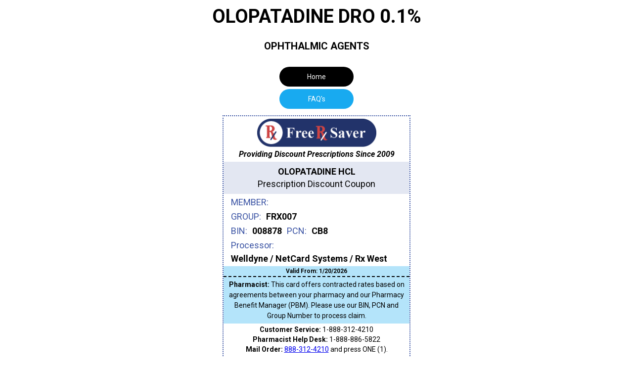

--- FILE ---
content_type: text/html
request_url: https://www.freerxsaver.com/prescription-coupons/olopatadine-dro-0-1
body_size: 4836
content:
<!DOCTYPE html><!-- Last Published: Mon Dec 29 2025 22:28:26 GMT+0000 (Coordinated Universal Time) --><html data-wf-domain="www.freerxsaver.com" data-wf-page="5ed2a4c9a90a9c54a01a0bf1" data-wf-site="5e90c9440e1df75e7e7773dd" lang="en-US" data-wf-collection="5ed2a4c9a90a9c38b61a0bef" data-wf-item-slug="olopatadine-dro-0-1"><head><meta charset="utf-8"/><title>OLOPATADINE  DRO 0.1% Discount Coupon</title><meta content="Save on OLOPATADINE HCL at participating pharmacies. - OPHTHALMIC AGENTS" name="description"/><meta content="OLOPATADINE  DRO 0.1% Discount Coupon" property="og:title"/><meta content="Save on OLOPATADINE HCL at participating pharmacies. - OPHTHALMIC AGENTS" property="og:description"/><meta content="OLOPATADINE  DRO 0.1% Discount Coupon" property="twitter:title"/><meta content="Save on OLOPATADINE HCL at participating pharmacies. - OPHTHALMIC AGENTS" property="twitter:description"/><meta property="og:type" content="website"/><meta content="summary_large_image" name="twitter:card"/><meta content="width=device-width, initial-scale=1" name="viewport"/><link href="https://cdn.prod.website-files.com/5e90c9440e1df75e7e7773dd/css/freerxsaver.shared.bce2edb4e.min.css" rel="stylesheet" type="text/css"/><link href="https://cdn.prod.website-files.com/5e90c9440e1df75e7e7773dd/css/freerxsaver.5ed2a4c9a90a9c54a01a0bf1-01f36ef96.min.css" rel="stylesheet" type="text/css"/><link href="https://fonts.googleapis.com" rel="preconnect"/><link href="https://fonts.gstatic.com" rel="preconnect" crossorigin="anonymous"/><script src="https://ajax.googleapis.com/ajax/libs/webfont/1.6.26/webfont.js" type="text/javascript"></script><script type="text/javascript">WebFont.load({  google: {    families: ["Oswald:200,300,400,500,600,700","Roboto:regular,500,700,700italic,900"]  }});</script><script type="text/javascript">!function(o,c){var n=c.documentElement,t=" w-mod-";n.className+=t+"js",("ontouchstart"in o||o.DocumentTouch&&c instanceof DocumentTouch)&&(n.className+=t+"touch")}(window,document);</script><link href="https://cdn.prod.website-files.com/5e90c9440e1df75e7e7773dd/5e90c9440e1df773e877740c_frsfavicon.png" rel="shortcut icon" type="image/x-icon"/><link href="https://cdn.prod.website-files.com/5e90c9440e1df75e7e7773dd/5e90c9440e1df76dc477740a_frsapple.png" rel="apple-touch-icon"/><link href="https://www.freerxsaver.com/prescription-coupons/olopatadine-dro-0-1" rel="canonical"/><script type="application/ld+json">
{
  "@context": "https://schema.org",
  "@type": "WebPage",
  "name": "OLOPATADINE  DRO 0.1% Discount Coupon",
  "description": "Save on OLOPATADINE HCL at participating pharmacies. - OPHTHALMIC AGENTS",
  "url": "/prescription-coupons/olopatadine-dro-0-1",
  "inLanguage": "en-US",
  "datePublished": "2020-07-28T17:52:59.015Z",
  "dateModified": "2020-07-28T17:49:16.054Z",
  "mainEntity": {
    "@type": "Product",
    "name": "OLOPATADINE  DRO 0.1%",
    "description": "Save on OLOPATADINE HCL at participating pharmacies.",
    "category": "OPHTHALMIC AGENTS",
    "image": "",
    "url": "https://www.freerxsaver.com/prescription-coupons/olopatadine-dro-0-1",
    "offers": {
      "@type": "Offer",
      "availability": "https://schema.org/InStock",
      "price": "0",
      "priceCurrency": "USD",
      "description": "Free prescription discount card for OLOPATADINE  DRO 0.1%"
    }
  },
  "provider": {
    "@type": "Organization",
    "name": "Free Rx Saver",
    "url": "https://www.freerxsaver.com",
    "telephone": "888-312-4210",
    "description": "Providing Discount Prescriptions Since 2009"
  },
  "about": {
    "@type": "MedicalEntity",
    "name": "OLOPATADINE  DRO 0.1%",
    "description": "Save on OLOPATADINE HCL at participating pharmacies.",
    "category": "OPHTHALMIC AGENTS"
  }
}
</script><link href="rss.xml" rel="alternate" title="RSS Feed" type="application/rss+xml"/><script async="" src="https://www.googletagmanager.com/gtag/js?id=G-WYLH68L7HX"></script><script type="text/javascript">window.dataLayer = window.dataLayer || [];function gtag(){dataLayer.push(arguments);}gtag('set', 'developer_id.dZGVlNj', true);gtag('js', new Date());gtag('config', 'G-WYLH68L7HX');</script><meta name="google-site-verification" content="pxIuGLmFUvqfYKcbd9RMWMEnxBk8d46fcnBhlhMk9Wo" />
<meta name="norton-safeweb-site-verification" content="tctkkmwut6-lucnte30bcy3vq9t9fiz11c1j5tqxpkbl-g0s3wpqv53hsjbibhb2hhgs-uxb4iks742nnj8fvol40y3udt9y838gpgrm-hymvp59ab7eowb-umoduxit">
<meta property="fb:admins" content="334356726596078"/>
<meta property="fb:app_id" content="5989345344438820" />
<meta name="robots" content="index,follow"/>
<meta name="facebook-domain-verification" content="zpc4xmb8ut48dq4fstsl9c8xsgywj3" />
<html lang="en">
  
<script>(function(w,d,t,r,u){var f,n,i;w[u]=w[u]||[],f=function(){var o={ti:"135000118"};o.q=w[u],w[u]=new UET(o),w[u].push("pageLoad")},n=d.createElement(t),n.src=r,n.async=1,n.onload=n.onreadystatechange=function(){var s=this.readyState;s&&s!=="loaded"&&s!=="complete"||(f(),n.onload=n.onreadystatechange=null)},i=d.getElementsByTagName(t)[0],i.parentNode.insertBefore(n,i)})(window,document,"script","//bat.bing.com/bat.js","uetq");</script><meta name="twitter:image" content=" https://cdn.prod.website-files.com/5e90c9440e1df75e7e7773dd/5ee91380ec962f447cb055a5_1200x630.png">
<meta property="og:image" content="https://cdn.prod.website-files.com/5e90c9440e1df75e7e7773dd/5ee91380ec962f447cb055a5_1200x630.png"/>
<meta property="og:url" content="https://www.freerxsaver.com/prescription-coupons/olopatadine-dro-0-1"/></head><body class="body house-cards"><div class="frs-rx-cards"><div class="frs-rx-cards-comtainer w-container"><div class="header-prescription-card"><h1 class="heading-prescription-card-name">OLOPATADINE  DRO 0.1%</h1><h2 class="heading-drug-class-name">OPHTHALMIC AGENTS</h2></div><div class="frs-rx-cards-comtainer-div"><a href="/" class="frs-rx-cards-comtainer-div-button w-button">Home</a><div data-duration-in="300" data-duration-out="100" data-current="Tab 1" data-easing="ease" class="frs-rx-cards-comtainer-div-tabs w-tabs"><div class="frs-rx-cards-comtainer-div-tabs-menu w-tab-menu"><a data-w-tab="Tab 1" class="frs-rx-cards-comtainer-div-tabs-menu-tab-1 w-inline-block w-tab-link w--current"><div class="frs-rx-cards-comtainer-div-tabs-menu-tab-1-text">My Card</div></a><a data-w-tab="Tab 3" class="frs-rx-cards-comtainer-div-tabs-menu-tab-3 w-inline-block w-tab-link"><div class="frs-rx-cards-comtainer-div-tabs-menu-tab-1-text">FAQ&#x27;s</div></a></div><div class="frs-rx-cards-comtainer-div-tabs-menu-tab-container w-tab-content"><div data-w-tab="Tab 1" class="w-tab-pane w--tab-active"><div class="frs-rx-cards-comtainer-div-tabs-menu-tab-container-tab-1-columns w-row"><div class="frs-rx-cards-comtainer-div-tabs-menu-tab-container-tab-1-columns-col-1 w-col w-col-5"><div class="discount-coupon-3 notranslate"><a href="/" class="frs-rx-cards-comtainer-div-tabs-menu-tab-container-tab-1-columns-col-1-link-block w-inline-block"><img src="https://cdn.prod.website-files.com/5e90c9440e1df75e7e7773dd/5e90c9440e1df73840777420_FREE%20Rx%20Saver%20Discount%20Prescriptions.png" width="241" alt="Free Rx Saver Card" id="FREERXSAVER" class="frs-rx-cards-comtainer-div-tabs-menu-tab-container-tab-1-columns-col-1-link-block-logo"/></a><div class="frs-rx-cards-comtainer-div-tabs-menu-tab-container-tab-1-columns-col-1-text-since">Providing Discount Prescriptions Since 2009</div><div class="div-block-128"><div class="text-block-31">OLOPATADINE HCL</div><div class="text-block-32">Prescription Discount Coupon</div></div><div class="frs-rx-cards-comtainer-div-tabs-menu-tab-container-tab-1-columns-col-1-flex-row"><div class="frs-rx-cards-comtainer-div-tabs-menu-tab-container-tab-1-columns-col-1-flex-col"><div class="frs-rx-cards-comtainer-div-tabs-menu-tab-container-tab-1-columns-col-1-flex-col-text pcn">MEMBER:<strong class="bold-text-37"> </strong></div></div><div class="html-embed-11 w-embed w-script"><script src="https://apps.elfsight.com/p/platform.js" defer></script>
<div class="elfsight-app-0395a424-fca7-463b-9134-17dd29299222"></div></div></div><div class="frs-rx-cards-comtainer-div-tabs-menu-tab-container-tab-1-columns-col-1-flex-row"><div class="frs-rx-cards-comtainer-div-tabs-menu-tab-container-tab-1-columns-col-1-flex-col"><div class="frs-rx-cards-comtainer-div-tabs-menu-tab-container-tab-1-columns-col-1-flex-col-text pcn">GROUP:<strong class="bold-text-37"> </strong></div></div><div class="frs-rx-cards-comtainer-div-tabs-menu-tab-container-tab-1-columns-col-1-flex-col-text-memid">FRX007</div></div><div class="frs-rx-cards-comtainer-div-tabs-menu-tab-container-tab-1-columns-col-1-flex-row"><div class="frs-rx-cards-comtainer-div-tabs-menu-tab-container-tab-1-columns-col-1-flex-col"><div class="frs-rx-cards-comtainer-div-tabs-menu-tab-container-tab-1-columns-col-1-flex-col-text pcn">BIN:</div></div><div class="frs-rx-cards-comtainer-div-tabs-menu-tab-container-tab-1-columns-col-1-flex-col-text-memid">008878</div><div class="frs-rx-cards-comtainer-div-tabs-menu-tab-container-tab-1-columns-col-1-flex-col-text pcn">PCN:</div><div class="frs-rx-cards-comtainer-div-tabs-menu-tab-container-tab-1-columns-col-1-flex-col-text-memid">CB8</div></div><div class="frs-rx-cards-comtainer-div-tabs-menu-tab-container-tab-1-columns-col-1-flex-row"><div class="frs-rx-cards-comtainer-div-tabs-menu-tab-container-tab-1-columns-col-1-flex-col"><div class="frs-rx-cards-comtainer-div-tabs-menu-tab-container-tab-1-columns-col-1-flex-col-text pcn">Processor:</div></div></div><div class="frs-rx-cards-comtainer-div-tabs-menu-tab-container-tab-1-columns-col-1-flex-row"><div class="frs-rx-cards-comtainer-div-tabs-menu-tab-container-tab-1-columns-col-1-flex-col-text-memid"><strong>Welldyne / NetCard Systems / Rx West</strong></div></div><div class="html-embed-valid-date-3 w-embed w-script">Valid From:
<script>
  var currentDate = new Date(),
      day = currentDate.getDate(),
      month = currentDate.getMonth() + 1,
      year = currentDate.getFullYear();
  document.write(month + "/" + day + "/" + year)
</script></div><p class="pharmacist-paragraph-card-3"><strong>Pharmacist:</strong> This card offers contracted rates based on agreements between your pharmacy and our Pharmacy Benefit Manager (PBM). Please use our BIN, PCN and Group Number to process claim.<br/></p><div class="frs-rx-cards-comtainer-div-tabs-menu-tab-container-tab-1-columns-col-1-paragraph-customer-service"><p class="frs-rx-cards-comtainer-div-tabs-menu-tab-container-tab-1-columns-col-1-paragraph-customer-service-cs"><strong class="bold-text-38">Customer Service: </strong>1-888-312-4210</p><p class="frs-rx-cards-comtainer-div-tabs-menu-tab-container-tab-1-columns-col-1-paragraph-customer-service-cs"><strong class="bold-text-38">Pharmacist Help Desk: </strong>1-888-886-5822</p><p class="frs-rx-cards-comtainer-div-tabs-menu-tab-container-tab-1-columns-col-1-paragraph-customer-service-cs"><strong class="bold-text-38">Mail Order: </strong><a href="tel:888-312-4210">888-312-4210</a> and press ONE (1).</p><p class="frs-rx-cards-comtainer-div-tabs-menu-tab-container-tab-1-columns-col-1-paragraph-customer-service-cs"><strong class="bold-text-38">Website: www.FreeRxSaver.com</strong></p></div><div class="coupon-disclaimer-2"><div class="frs-rx-cards-comtainer-div-tabs-menu-tab-container-tab-1-columns-col-1-paragraph-disclaimer-text">THIS IS NOT INSURANCE</div><div class="frs-rx-cards-comtainer-div-tabs-menu-tab-container-tab-1-columns-col-1-paragraph-disclaimer-text">VOID WHERE PROHIBITED BY LAW</div></div></div></div><div class="frs-rx-cards-comtainer-div-tabs-menu-tab-container-tab-1-columns-col-2 w-col w-col-7"><div class="frs-rx-cards-comtainer-div-tabs-menu-tab-container-tab-1-columns-col-2-div-mobile-tip"><div class="mobile-tip-3"><strong>Mobile Tip:</strong> Take a Screenshot of your card now. It contains all the information your pharmacist needs to apply your discount.</div><a href="javascript:window.print();" class="frs-rx-cards-comtainer-div-tabs-menu-tab-container-tab-1-columns-col-2-div-mobile-tip-button w-button">Print</a></div><div class="frs-rx-cards-comtainer-div-tabs-menu-tab-container-tab-1-columns-col-2-right-div"><div class="frs-rx-cards-comtainer-div-tabs-menu-tab-container-tab-1-columns-col-2-right-div-steps"><div class="frs-rx-cards-comtainer-div-tabs-menu-tab-container-tab-1-columns-col-2-right-div-step-1-circle"><div class="frs-rx-cards-comtainer-div-tabs-menu-tab-container-tab-1-columns-col-2-right-div-step-3-text">1</div></div><div class="pharmacy-name-div"><div class="pharmacy-name-text-block">Print your </div><div class="pharmacy-name-text-block name">OLOPATADINE HCL</div><div class="pharmacy-name-text-block">discount card</div></div></div><div class="frs-rx-cards-comtainer-div-tabs-menu-tab-container-tab-1-columns-col-2-right-div-steps"><div class="frs-rx-cards-comtainer-div-tabs-menu-tab-container-tab-1-columns-col-2-right-div-step-2-circle"><div class="frs-rx-cards-comtainer-div-tabs-menu-tab-container-tab-1-columns-col-2-right-div-step-3-text">2</div></div><div class="div-block-133"><div class="text-block-house-card-2">Present to your pharmacist with valid prescription.</div></div></div><div class="frs-rx-cards-comtainer-div-tabs-menu-tab-container-tab-1-columns-col-2-right-div-steps"><div class="frs-rx-cards-comtainer-div-tabs-menu-tab-container-tab-1-columns-col-2-right-div-step-3-circle"><div class="frs-rx-cards-comtainer-div-tabs-menu-tab-container-tab-1-columns-col-2-right-div-step-3-text _3">$</div></div><div class="div-block-133"><div class="text-block-house-card-2">Save! Save! Save!</div></div><div class="div-block-133"><div class="text-block-house-card-2-pricing"><a href="/prescription-discount-drug-pricing-free-rx-saver-card" target="_blank">For pricing click here</a></div></div></div><div class="frs-rx-cards-comtainer-div-tabs-menu-tab-container-tab-1-columns-col-2-right-div-print"><p class="paragraph-21">This card contains all the information needed to process your discount. Present your card every time you fill a prescription.<br/><br/>If your pharmacist refuses to accept or process your discount, immediately call us at <a href="tel:888-312-4210">888-312-4210</a> and we will assist you.</p></div><div class="rich-text-block-6 w-richtext"></div><div class="frs-rx-cards-comtainer-div-tabs-menu-tab-container-tab-1-columns-col-2-right-div-additional-cards"><div class="text-block-40">To create additional cards for friends and family, please click the button below and print this page again.</div><a href="https://www.freerxsaver.com/prescription-coupons/olopatadine-dro-0-1" class="rx-card-additional-button-2 w-button">Create Additional Cards</a></div><div class="rich-text-block-6 w-richtext"></div></div></div></div></div><div data-w-tab="Tab 3" class="w-tab-pane"><div class="frs-rx-cards-comtainer-div-tabs-menu-tab-container-tab-3-colmuns-faq w-row"><div class="frs-rx-cards-comtainer-div-tabs-menu-tab-container-tab-3-colmuns-faq-col-1 w-col w-col-6"><div class="faqs w-richtext"><p><strong>Free Rx Saver is FREE!<br/></strong>There are no monthly fees or membership required.<strong><br/><br/>Can I use the card if I have insurance?</strong><br/>Our network price may be lower than your health insurance co-pay. Always ask your pharmacist for comparison pricing and choose what is best for you.<br/><br/><strong>The price the pharmacist quotes does not match the price in the Free Rx Saver lookup.</strong><br/>Our prices are usually fairly accurate; however prescription prices are subject to change at any time and can vary depending on which pharmacy you visit. Please contact us and we will be glad to review the pricing with you.<br/>‍<strong><br/>Can pricing vary widely between pharmacies?<br/></strong>Yes. We strongly suggest you compare prices between pharmacies.</p></div></div><div class="w-col w-col-6"><div class="faqs w-richtext"><p>‍<strong>What if my Pharmacist will not accept my card?</strong><br/>Most pharmacies in the U.S. — including major chains like Costco, Kroger, Walmart, CVS, Rite Aid and Walgreens — will accept <strong><em>Free Rx Saver</em></strong> and are contractually obligated to accept our cards/coupons.<br/><br/>If your pharmacist refuses to accept or process your discount, immediately call us at <a href="tel:888-312-4210">888-312-4210</a> and we will assist you.<br/><br/><strong>About Discounts.</strong><br/>Discounts do not cover co-pays and can not be used with any Federal or State funded programs.<br/><br/><strong>Savings Tip:</strong> Many times the pricing at your local grocery store might be the lowest.</p></div></div></div></div></div></div></div></div></div><script src="https://d3e54v103j8qbb.cloudfront.net/js/jquery-3.5.1.min.dc5e7f18c8.js?site=5e90c9440e1df75e7e7773dd" type="text/javascript" integrity="sha256-9/aliU8dGd2tb6OSsuzixeV4y/faTqgFtohetphbbj0=" crossorigin="anonymous"></script><script src="https://cdn.prod.website-files.com/5e90c9440e1df75e7e7773dd/js/freerxsaver.e54b0869.9bf5c264880f3b8a.js" type="text/javascript"></script></body></html>

--- FILE ---
content_type: text/css
request_url: https://cdn.prod.website-files.com/5e90c9440e1df75e7e7773dd/css/freerxsaver.5ed2a4c9a90a9c54a01a0bf1-01f36ef96.min.css
body_size: 6480
content:
:root{--black:black;--white:white;--red:#cc4242;--dark-slate-blue:#20326a;--dark-slate-blue-2:#3b54a4;--light-blue:#3b54a424;--hover-light-steel-blue:#9db0ee}body{color:var(--black);font-family:Roboto,sans-serif;font-size:14px;line-height:20px}.frs-rx-cards-comtainer-div-tabs-menu-tab-container-tab-1-columns-col-1-flex-col{flex-direction:column;flex:0 auto;justify-content:center;align-items:stretch;display:flex}.frs-rx-cards-comtainer-div-tabs-menu-tab-container-tab-1-columns-col-1-link-block-logo{margin:5px auto 0;padding-left:0;display:block}.frs-rx-cards-comtainer-div-tabs-menu-tab-container-tab-1-columns-col-1-link-block{display:block}.frs-rx-cards-comtainer-div-tabs-menu-tab-container-tab-1-columns-col-1-text-since{text-align:center;margin-top:5px;padding:0 10px 5px;font-size:16px;font-style:italic;text-decoration:none}.frs-rx-cards-comtainer-div-tabs-menu-tab-container-tab-1-columns-col-1-flex-col-text-memid{align-self:center;padding-left:10px;font-size:18px;font-weight:700}.frs-rx-cards-comtainer-div-tabs-menu-tab-container-tab-1-columns-col-2-right-div-print{margin:10px auto;display:block}.frs-rx-cards-comtainer-div-tabs-menu-tab-container-tab-1-columns-col-2-div-mobile-tip{display:none}.div-block-128{background-color:var(--light-blue);border-radius:0;margin-left:0;margin-right:0;padding-top:10px;padding-bottom:10px}.text-block-31{text-align:center;margin-bottom:5px;font-size:18px;font-weight:700}.text-block-32{text-align:center;font-size:18px}.div-block-133{float:none;text-align:center;object-fit:fill;flex-direction:row;justify-content:center;align-items:center;margin-top:10px;margin-left:auto;margin-right:auto;display:flex}.header-prescription-card{background-color:#0000;border:1px solid #0000;border-radius:0;margin-top:0;margin-bottom:23px;padding:0 10px}.pharmacy-name-text-block{color:var(--black);text-align:center;flex:0 auto;margin-left:auto;margin-right:auto;padding-right:0;font-size:20px;display:inline-block}.pharmacy-name-text-block.name{padding-left:3px;padding-right:3px;font-weight:700}.pharmacy-name-div{float:none;text-align:center;object-fit:fill;flex-flow:row;justify-content:center;align-items:center;margin-left:auto;margin-right:auto;display:block}.heading-prescription-card-name{text-align:center;margin-top:0}.heading-drug-class-name{text-align:center;margin-bottom:0;font-size:20px}.body{background-color:var(--dark-slate-blue);font-family:Roboto,sans-serif}.body.hp{background-color:var(--dark-slate-blue);color:var(--white)}.body.pages{background-color:var(--dark-slate-blue);margin-top:auto}.body.house-cards{background-color:var(--white);background-color:var(--white)}.frs-rx-cards-comtainer-div-tabs-menu-tab-container-tab-1-columns{flex-direction:column;align-items:center;margin-bottom:20px;margin-left:auto;margin-right:auto;display:flex}.frs-rx-cards-comtainer-div-tabs{flex-direction:column;margin-top:0;display:flex}.frs-rx-cards-comtainer-div-tabs-menu-tab-container-tab-1-columns-col-1-paragraph-disclaimer-text{text-align:center;margin-bottom:5px}.frs-rx-cards-comtainer-div,.frs-rx-cards-comtainer-div-tabs-menu-tab-1-text{text-align:center}.frs-rx-cards-comtainer-div-tabs-menu-tab-container-tab-3-colmuns-faq-col-1{background-color:#0000}.frs-rx-cards-comtainer-div-tabs-menu-tab-container-tab-1-columns-col-2-right-div{color:#000;margin-left:10px;margin-right:10px}.frs-rx-cards-comtainer-div-tabs-menu{margin-top:0;padding-top:0}.frs-rx-cards-comtainer-div-tabs-menu-tab-container-tab-1-columns-col-2-right-div-additional-cards{background-color:#18aaf052;border-radius:20px;margin:0 auto;padding-top:5px;padding-bottom:5px;display:block}.rich-text-block-6{margin-left:auto;margin-right:auto;padding-left:10px;font-size:16px}.frs-rx-cards-comtainer-div-tabs-menu-tab-1{color:#fff;background-color:#18aaf0;border-radius:20px;width:150px;padding-top:10px;padding-bottom:10px}.frs-rx-cards-comtainer-div-tabs-menu-tab-1:hover{color:#000;background-color:#18aaf052}.frs-rx-cards-comtainer-div-tabs-menu-tab-1.w--current{color:#fff;background-color:#18aaf0;border-radius:20px;width:150px;padding-top:10px;padding-bottom:10px;display:none}.frs-rx-cards-comtainer-div-tabs-menu-tab-1.w--current:hover{color:#000;background-color:#18aaf052}.frs-rx-cards-comtainer-div-tabs-menu-tab-container-tab-1-columns-col-2-right-div-step-3-circle{color:#000;background-color:#028349;border-radius:50%;flex-direction:column;justify-content:center;align-items:center;width:70px;height:70px;margin-bottom:10px;margin-left:auto;margin-right:auto;display:flex}.frs-rx-cards-comtainer-div-tabs-menu-tab-container-tab-1-columns-col-2-right-div-step-2-circle{background-color:#1791ff;border-radius:50%;flex-direction:column;justify-content:center;align-items:center;width:70px;height:70px;margin-bottom:10px;margin-left:auto;margin-right:auto;display:flex}.frs-rx-cards-comtainer-div-tabs-menu-tab-3{color:#fff;background-color:#18aaf0;border-radius:20px;width:150px;margin-left:0;padding-top:10px;padding-bottom:10px}.frs-rx-cards-comtainer-div-tabs-menu-tab-3:hover{color:#000;background-color:#18aaf052}.frs-rx-cards-comtainer-div-tabs-menu-tab-3.w--current{background-color:#18aaf0;display:none}.frs-rx-cards-comtainer-div-tabs-menu-tab-3.w--current:hover{background-color:#18aaf052}.frs-rx-cards-comtainer-div-tabs-menu-tab-container-tab-1-columns-col-2-right-div-step-3-text{color:#fff;text-align:center;flex-direction:row;justify-content:center;align-items:center;margin-top:0;margin-left:auto;margin-right:auto;padding-top:0;font-size:40px;font-weight:700;display:flex}.frs-rx-cards-comtainer-div-tabs-menu-tab-container-tab-1-columns-col-2-right-div-step-3-text._3{color:#fff}.frs-rx-cards-comtainer-div-tabs-menu-tab-container-tab-1-columns-col-2-right-div-step-1-circle{background-color:#20326a;border-radius:50%;flex-direction:column;justify-content:center;align-items:center;width:70px;height:70px;margin-bottom:10px;margin-left:auto;margin-right:auto;display:flex}.frs-rx-cards-comtainer-div-tabs-menu-tab-container-tab-1-columns-col-2-div-mobile-tip-button{color:#fff;text-align:center;text-transform:uppercase;background-color:#18aaf0;border-radius:20px;width:250px;margin-bottom:20px;margin-left:auto;margin-right:auto;padding-top:10px;padding-bottom:10px;font-size:14px;font-weight:700;display:block}.frs-rx-cards-comtainer-div-button{text-align:center;background-color:#000;border-radius:20px;width:150px;margin-bottom:5px;margin-left:auto;margin-right:auto;padding-top:10px;padding-bottom:10px}.bold-text-37{color:#000}.frs-rx-cards-comtainer{margin-top:0;margin-bottom:0;padding-top:0;padding-bottom:0}.frs-rx-cards-comtainer-div-tabs-menu-tab-container-tab-1-columns-col-2-right-div-steps{grid-column-gap:16px;grid-row-gap:16px;color:#0000;background-color:#18aaf052;border:1px solid #0000;border-radius:20px;grid-template-rows:auto auto;grid-template-columns:1fr 1fr;grid-auto-columns:1fr;margin-bottom:10px;margin-left:auto;margin-right:auto;padding-top:10px;padding-bottom:10px;display:block}.frs-rx-cards-comtainer-div-tabs-menu-tab-container-tab-1-columns-col-1-paragraph-customer-service-cs{color:#000;text-align:center;margin-top:0;margin-bottom:0;padding-top:0;padding-bottom:5px;font-size:14px;line-height:15px}.bold-text-38{color:#000;font-weight:700;display:inline}.frs-rx-cards-comtainer-div-tabs-menu-tab-container{margin-top:13px}.frs-rx-cards-comtainer-div-tabs-menu-tab-container-tab-1-columns-col-1-flex-row{color:#000;text-align:left;border-top:1px #000;justify-content:flex-start;align-items:center;margin-top:0;margin-bottom:0;margin-left:5px;padding-top:5px;font-size:18px;display:flex}.frs-rx-cards-comtainer-div-tabs-menu-tab-container-tab-1-columns-col-1-flex-col-text{color:#3b54a4;text-align:left;padding-left:10px;font-size:18px;line-height:24px;display:block}.frs-rx-cards-comtainer-div-tabs-menu-tab-container-tab-1-columns-col-1-flex-col-text.pcn{align-self:center;margin-top:0;padding-top:0;padding-left:10px}.frs-rx-cards{background-color:#fff;justify-content:center;align-items:center;margin-top:0;margin-bottom:0;padding-top:10px;display:flex}.frs-rx-cards-comtainer-div-tabs-menu-tab-container-tab-1-columns-col-1-paragraph-customer-service{background-color:#0000;border-radius:0;justify-content:center;margin:5px auto;padding-top:0;padding-bottom:0;line-height:15px;display:block}.frs-rx-cards-comtainer-div-tabs-menu-tab-container-tab-3-colmuns-faq{margin-top:20px}.frs-rx-cards-comtainer-div-tabs-menu-tab-container-tab-1-columns-col-2{margin-top:40px;padding-left:0;padding-right:0}.text-block-house-card-2{color:#000;text-align:center;flex:0 auto;margin-left:auto;margin-right:auto;padding-left:20px;padding-right:20px;font-size:20px;font-weight:700;display:block}.text-block-40{color:#000;text-align:center;margin-top:5px;margin-left:20px;margin-right:20px;padding-left:10px;padding-right:10px;font-size:16px}.html-embed-11{align-self:flex-start;padding-bottom:6px;font-size:16px;font-weight:700}.discount-coupon-3{text-align:left;border:2px dotted #3b54a4;border-radius:0;width:auto;margin:0;padding:0}.paragraph-21{color:#000;text-align:center;margin-top:10px;margin-left:20px;margin-right:20px;font-size:16px}.html-embed-valid-date-3{color:#000;text-align:center;background-color:#18aaf052;border-radius:0;height:auto;margin:5px auto 0;padding-left:0;font-size:12px;font-weight:700;display:block}.faqs{margin-left:20px;margin-right:20px}.coupon-disclaimer-2{background-color:#18aaf052;border-radius:0;justify-content:center;margin:0 auto;padding-top:5px;padding-bottom:5px;line-height:15px;display:block}.pharmacist-paragraph-card-3{text-align:center;background-color:#18aaf052;border:2px #000;border-top-style:dashed;margin-top:0;margin-bottom:0;padding:5px 10px;font-size:14px;line-height:21px}.rx-card-additional-button-2{text-align:center;text-transform:uppercase;background-color:#18aaf0;border-radius:20px;width:250px;margin:10px auto;padding-top:15px;padding-bottom:15px;font-size:14px;display:block}.rx-card-additional-button-2.w--current{color:#fff;background-color:#18aaf0;padding-top:10px;padding-bottom:10px;font-weight:700}.mobile-tip-3{color:#3b54a4;text-align:center;width:auto;margin:6px auto 5px;padding-left:15px;padding-right:15px;line-height:20px;display:none}.text-block-house-card-2-pricing{color:#000;text-align:center;flex:0 auto;margin-left:auto;margin-right:auto;padding-left:20px;padding-right:20px;font-size:20px;font-weight:400;display:block}@media screen and (max-width:991px){.hero-section{background-image:none;background-position:0 0;margin-top:0;padding-top:40px;padding-bottom:40px;padding-left:5%}.hero-section-table-col-1-bold-text-check-mark{font-size:24px}.card-section{margin-top:1px;padding-top:40px}.scrool-section-heading-text{font-size:60px}.rx-icon{background-size:32px}.text-block-2{font-size:20px}.links-footer{margin:10px;padding:10px;font-size:16px}.div-footer{font-size:18px;line-height:25px}.hero-section-div-image{text-align:center;margin-top:0;padding-top:0}.hero-section-div-size,.hero-section-div-shade{height:100%}.hero-section-table-col-1{margin-top:0}.faq-section-text{width:auto;padding-left:20px;padding-right:20px}.social-section{padding-top:40px;padding-bottom:40px}.hero-section-table-col-1-text-checks{padding-left:0;font-size:20px;line-height:24px}.pharmacy-text{padding-left:0;font-size:18px;line-height:24px}.text-copyright{font-size:16px}.navbar-mobile-dropdown{background-color:#680101;padding-bottom:0}.navbar-mobile-dropdown-scrool-div-link{color:var(--dark-slate-blue);text-align:center;background-color:#fff;width:80%;margin-bottom:10px;margin-left:auto;margin-right:auto;padding-left:10px;padding-right:10px;font-size:14px}.navbar-mobile-dropdown-scrool-div-link.w--current{margin-left:auto;margin-right:auto}.navbar-mobile-dropdown-scrool-div-link.get-card{color:#fff;border:2px solid #ff0;margin-bottom:10px;font-size:16px}.rich-text-block-2{text-align:right}.prescription-list-1{display:inline}.get-buttons-section-buttons{margin-top:10px;margin-bottom:10px}.get-buttons-section-buttons.apple{text-align:center;background-position:100%;background-repeat:repeat-y;width:200px;padding-right:40px;display:inline-block}.get-buttons-section-buttons.android{text-align:center;padding-right:40px;display:inline-block}.frs-pages-section-flex-container-div-1-left-header{justify-content:center;margin-top:0;margin-bottom:0;font-size:28px;line-height:36px}.hero-section-table-col-1-heading{text-align:left;font-size:28px;line-height:36px}.rx-icon-2{background-size:32px}.rx-icon-2._2,.rx-icon-2._2-copy,.rx-icon-2._2,.rx-icon-2._2-copy{background-size:24px;width:32px;height:50px}.get-buttons-section-div{margin-bottom:0}.pharmacy-hero{margin-top:0}.pharmacy-left-banner-image{display:block}.pharmacy-h1{padding-top:0;font-size:30px;line-height:36px}.pharmacy-get-now-button{margin-top:10px;margin-bottom:10px}.container-8,.container-9{padding-left:10px;padding-right:10px}.pharmacy-h2-section-2{line-height:35px}.bold-text-10{object-fit:fill}.pharmacy-get-now-button-section-2{margin-top:10px;margin-bottom:10px}.frs-pages-section-flex-container-div-1-left-text{align-self:center}.frs-pages-section-flex-container-div-1-left-text-save{text-align:center;margin-top:10px;margin-left:auto;margin-right:auto}.frs-pages-section-flex-container-div-1-left-image{margin-bottom:20px;margin-left:auto;margin-right:auto;display:block}.frs-pages-section-flex-container-div-1-left-no-text{text-align:center;flex-direction:column;margin-left:auto;margin-right:auto;display:block}.accepted-at-section-heading{font-size:25px}.floating-nav-links{margin:10px;padding:10px;font-size:18px}.frs-rx-cards-comtainer-div-tabs-menu-tab-container-tab-1-columns-col-1-link-block-logo{margin-top:10px;margin-left:auto;margin-right:auto;display:block}.navbar-mobile-dropdown-scrool-div{margin-top:6px;display:block;overflow:auto}.hero-section-table-col-1-txt-slogan{text-align:left;font-size:20px}.frs-rx-cards-comtainer-div-tabs-menu-tab-container-tab-1-columns-col-2-right-div-print-button{margin-top:10px;margin-bottom:10px}.frs-search-pages-section-search-container{margin-top:116px}.prescription-search-link{white-space:normal}.prescription-search-button{width:125px;padding-left:10px;padding-right:10px}.prescription-search-div-1{width:90%;margin-left:auto;margin-right:auto}.prescription-search-colums{width:103%}.prescription-search-col-1{padding-left:0}.prescription-search-col-2{margin-top:29px}.pharmacy-search-section{margin-top:0}.top-cards-section-div-collection-list{margin-left:0;margin-right:0}.top-cards-section-div-collection{flex:0 auto;display:block}.top-coupons-section-collection-list{margin-left:0;margin-right:0}.top-coupons-section-collection-listing{float:left;clear:none;white-space:normal;object-fit:fill;position:relative;overflow:visible}.section-7{margin-top:0}.frs-rx-cards-comtainer-div-tabs-menu-tab-container-tab-1-columns-col-2-right-div-print{display:block}.frs-rx-cards-comtainer-div-tabs-menu-tab-container-tab-1-columns-col-2-right-div-print-rich-text{text-align:center;padding-left:0}.frs-rx-cards-comtainer-div-tabs-menu-tab-container-tab-1-columns-col-2-right-div-additional-cards-button{margin-top:10px;margin-bottom:10px}.frs-rx-cards-comtainer-div-tabs-menu-tab-container-tab-1-columns-col-2-right-div-additional-cards-text{text-align:center}.frs-rx-cards-comtainer-div-tabs-menu-tab-container-tab-1-columns-col-2-div-mobile-tip{display:none}.frs-search-page-container-search-box{margin-top:0}.text-block-35{text-align:center}.frs-search-page{margin-top:0}.frs-rx-cards-comtainer-div-tabs-menu-tab-container-tab-1-columns-col-2-right-div-steps-text,.pharmacy-name-text-block{text-align:center}.section-pharmacy-lookup-embed{flex-direction:column;align-content:space-between}.wdn-pricing-section{margin-top:74px}.wdn-section-pricing-div-embed{width:90%;overflow:auto}.wdn-section-pricing-container-paragraph{width:95%}.wdn-section-lookup{cursor:auto;margin-top:75px}.wdn-section-lookup-container-paragraph{width:90%}.body{cursor:auto;margin-top:0}.body.pages,.body.pages.search,.body.pages.pharmacies{margin-top:0}.body.hp{margin-top:auto}.body.pages,.body.pages.search,.body.pages.pharmacies,.body.pages.search,.body.pages.pharmacies{margin-top:0}.frs-pages-section-flex-container{align-items:flex-start}.frs-pages-section-flex-container-div-1-left{grid-column-gap:16px;grid-row-gap:16px;flex-flow:column;grid-template-rows:auto auto auto;grid-template-columns:1fr 1fr;grid-auto-columns:1fr;align-content:space-between;padding-bottom:20px;display:block}.frs-pages-section{margin-top:0}.frs-pages-section-flex-container-div-1-right-section-2-paragraph-mobile{display:none}.faq-section{width:auto}.floating-nav{display:none}.top-cards-section-div-collection-listing-link,.top-coupons-section-collection-listing-link{font-size:14px;display:block}.no-limits-section-heading,.since-2009-section-heading{font-size:25px}.card-section-columns-column-2-text-block{padding-left:0;font-size:20px;line-height:30px}.tools-button-section-div-button{margin-bottom:15px;margin-left:10px;margin-right:10px;padding-top:10px;padding-bottom:10px;font-size:100%}.scrool-section{padding-bottom:5vh;padding-left:20px;padding-right:20px}.scrool-section-heading{font-size:40px;line-height:70px}.scrool-section-button{margin-bottom:0;padding:30px 50px;font-size:32px}.frs-rx-cards-comtainer-div-tabs-menu-tab-container-tab-1-columns{margin-left:0;margin-right:0}.frs-rx-cards-comtainer-div-tabs-menu-tab-container-tab-1-columns-col-2-right-div{margin-left:10px;margin-right:10px}.frs-rx-cards-comtainer-div-tabs-menu-tab-container-tab-1-columns-col-2-right-div-additional-cards{display:block}.rich-text-block-6{text-align:center}.frs-rx-cards-comtainer-div-tabs-menu-tab-container-tab-1-columns-col-1{padding-left:0;padding-right:0}.frs-rx-cards-comtainer-div-tabs-menu-tab-container-tab-1-columns-col-1-coupon{margin:0 auto 13px 10px;padding-top:0;padding-left:0;padding-right:0}.frs-rx-cards-comtainer-div-tabs-menu-tab-container-tab-1-columns-col-1-flex-col-embed-date{text-align:center;margin-left:auto;margin-right:auto}.frs-rx-cards-comtainer-div-tabs-menu-tab-container-tab-1-columns-col-2-div-mobile-tip-button{margin-top:10px;margin-bottom:10px}.frs-rx-cards-comtainer-div-tabs-menu-tab-container-tab-1-columns-col-1-paragraph-disclaimer{margin-left:0;margin-right:0;padding-left:5px;padding-right:5px}.frs-rx-cards-comtainer-div-tabs-menu-tab-container-tab-1-columns-col-1-flex-row{text-decoration:none}.frs-rx-cards-comtainer-div-tabs-menu-tab-container-tab-1-columns-col-1-flex-col-text{flex:0 auto;display:block}.frs-rx-cards-comtainer-div-tabs-menu-tab-container-tab-1-columns-col-1-flex-col-text.pcn{text-decoration:none}.frs-rx-cards-comtainer-div-tabs-menu-tab-container-tab-1-columns-col-2-div-mobile-tip-text{background-color:#f0f4ff;border-radius:20px;margin-top:0;margin-bottom:10px;margin-left:5px;padding:5px 5px 5px 0;display:block}.frs-rx-cards-comtainer-div-tabs-menu-tab-container-tab-1-columns-col-1-paragraph-pharmist{padding-left:5px;padding-right:5px}.text-block-house-card-2,.text-block-40{text-align:center}.discount-coupon-3{margin:0 auto 13px 10px;padding-top:0;padding-left:5px;padding-right:5px}.html-embed-valid-date-3{text-align:center;margin-left:auto;margin-right:auto}.mobile-tip{background-color:#f0f4ff;border-radius:20px;margin-top:0;margin-bottom:10px;margin-left:5px;padding:5px 5px 5px 0;display:block}.rx-card-additional-button-2{margin-top:10px;margin-bottom:10px}.mobile-tip-3{background-color:#f0f4ff;border-radius:20px;margin-top:0;margin-bottom:10px;margin-left:5px;padding:5px 5px 5px 0;display:block}.faq-section-header-paragraph{width:auto;margin-left:40px;margin-right:40px;padding-left:0;padding-right:0}.collection-list-top-prescriptions{margin-top:38px}.links-top-prescriptions{font-size:16px}.top-prescription-paragraph{width:95%}.container-10{margin-top:0}.top-prescriptions-header-search{width:auto;margin-bottom:10px;padding-left:20px;padding-right:20px}.search-box{margin-top:0}.hero-section-table-col-1-text-checks-mobile{padding-left:0;font-size:20px;line-height:24px}.navbar{margin-left:0}.translator-container{margin-left:auto;margin-right:auto}.translator-container-div{text-align:center}.translator-container-div-embed{text-align:center;padding-right:0}.frs-pages-section-flex-container-div-1{width:50%}.get-buttons-section-button-div{margin-top:10px}.navbar-menu-button{background-color:var(--hover-light-steel-blue);border-radius:20px;margin-top:10px;padding:10px}.navbar-menu-button-icon{border-radius:0}.frs-pages-section-flex-container-div-1-left-rx-icon{background-size:32px}.frs-pages-section-flex-container-div-1-left-rx-icon.red{background-size:24px;width:32px;height:50px}.visit-pharmacy-button{margin-top:10px;margin-bottom:10px}.text-block-house-card-2-pricing{text-align:center}.wdn-section-lookup-div-embed{width:90%;padding-left:0;padding-right:0;overflow:auto}.hero-search{padding-top:40px}}@media screen and (max-width:767px){.hero-section-table{flex-direction:column}.hero-section-table-col-2{display:none}.card-section{background-position:50% 30px;background-size:100%;margin-top:0;padding-top:40px;padding-bottom:40px}.easy-no-limits-section{flex-direction:column}.links-footer{text-transform:uppercase;flex-direction:column;flex:0 auto;justify-content:center;align-self:center;align-items:center;margin:0;padding:5px 10px;display:block}.div-footer{text-align:center;flex-flow:column wrap;place-content:center;align-items:center;margin-top:15px}.card-section-columns-column-2{padding-top:350px}.hero-section-div-image{padding-top:0;padding-right:0}.card-section-columns-column-1{display:none}.faq-section-text{margin-top:20px;margin-bottom:20px}.hero-section-table-col-1-text-checks,.pharmacy-text{margin-top:22px}.text-copyright{width:90%}.navbar-mobile-dropdown{padding-bottom:0}.rich-text-block{text-align:left;width:200px;margin-left:auto;margin-right:auto;display:block}.rich-text-block-2{text-align:right;object-fit:fill;flex:1;align-self:auto;display:block;overflow:visible}.prescription-percentages{text-align:right;justify-content:center;display:flex}.frs-pages-section-flex-container-div-1-left-since-text{font-size:16px}.policy-paragraph{margin-left:auto;margin-right:auto;padding-left:20px;padding-right:20px}.hero-section-table-col-1-heading{text-align:center;padding-left:20px;padding-right:20px}.hero-section-table-col-1-heading.notranslate{padding-right:10px}.get-buttons-section-div{padding-left:20px;padding-right:20px}.get-buttons-section-div-header{margin-bottom:0;margin-left:0;margin-right:0}.pharmacy-hero{background-image:linear-gradient(#0000,#0000),url(https://cdn.prod.website-files.com/5e90c9440e1df75e7e7773dd/5e90c9440e1df78d5977741e_shutterstock_569921503.jpg);background-position:0 0,0 0}.container-7{padding-left:10px;padding-right:10px}.pharmacy-left-banner-image{display:inline-block}.pharmacy-h1{text-align:center}.column-14{margin-top:15px}.container-8{padding-left:10px;padding-right:10px}.pharmacy-h2-section-2{margin-left:auto;margin-right:auto;padding-left:20px}.bold-text-10{margin-left:auto;margin-right:auto;padding-left:10px;padding-right:10px;display:block}.frs-pages-section-flex-container-div-1-left-image{margin-left:auto;margin-right:auto;display:block}.frs-pages-section-flex-container-div-1-left-insurance-text{font-size:18px}.frs-pages-section-flex-container-div-1-left-no-text,.frs-pages-section-flex-container-div-1-left-generic-text{font-size:16px}.accepted-at-section-heading{padding-left:60px;padding-right:60px}.frs-rx-cards-comtainer-div-tabs-menu-tab-container-tab-1-columns-col-1-link-block-logo{margin-top:10px;margin-left:auto;margin-right:auto}.hero-section-table-col-1-txt-slogan{text-align:center;padding-left:60px;padding-right:60px;line-height:25px}.frs-rx-cards-comtainer-div-tabs-menu-tab-container-tab-1-columns-col-1-text-since{padding-bottom:5px}.frs-search-pages-section-search-container-search-results-div{padding-left:0}.frs-search-pages-section-search-container-search-results-div-heading,.frs-search-pages-section-search-container-search-results-div-text,.frs-search-pages-section-search-container-search-results-div-link{text-align:center}.frs-search-pages-section-search-container-search-results-list{width:90%;margin-left:auto;margin-right:auto}.frs-search-pages-section-search-container{margin-top:98px}.frs-search-pages-section-search-container-search-results-header{text-align:center}.pharmacy-search-div{width:90%;margin-left:auto;margin-right:auto}.pharmacy-search-heading,.pharmacy-search-link{text-align:center}.pharmacy-search-button{margin-bottom:10px}.prescription-search-heading{text-align:center;margin-bottom:10px}.prescription-search-link{text-align:center}.prescription-search-button{margin-top:10px;padding-bottom:10px}.prescription-search-div-1{width:90%;margin-left:auto;margin-right:auto;display:flex}.prescription-search-colums,.prescription-search-col-1{padding-left:10px}.prescription-search-div-2{width:90%;margin-top:-27px;margin-left:auto;margin-right:auto}.prescription-search-drug-class{text-align:center}.search{width:90%;margin-left:auto;margin-right:auto}.top-cards-section-div-collection-list{flex-direction:column;display:flex}.div-block-124{margin-left:10px;margin-right:10px;padding-left:10px;padding-right:10px}.div-block-125{margin-left:5px;margin-right:5px}.section-7{margin-left:0;margin-right:0}.frs-rx-cards-comtainer-div-tabs-menu-tab-container-tab-1-columns-col-2-right-div-print{display:none}.frs-rx-cards-comtainer-div-tabs-menu-tab-container-tab-1-columns-col-1-flex-col-embed{font-size:16px}.frs-rx-cards-comtainer-div-tabs-menu-tab-container-tab-1-columns-col-2-right-div-additional-cards-text{padding-left:20px;padding-right:20px}.frs-rx-cards-comtainer-div-tabs-menu-tab-container-tab-1-columns-col-2-div-mobile-tip{display:block}.link-7,.frs-search-page-container-search-box,.frs-search-pages-section-search-container-search-box{margin-left:20px;margin-right:20px}.header-pharmacy-cards,.header-prescription-card{margin-left:10px;margin-right:10px}.heading-pharmacy-card-name,.heading-pharmacy-card-tag{text-align:center}.wdn-section-pricing-container-heading{margin-top:0;margin-bottom:10px}.wdn-section-pricing-container-button{width:auto;margin-left:0}.wdn-section-pricing-div-embed{width:95%}.wdn-section-pricing-container-paragraph{text-align:center;width:95%;font-size:18px}.wdn-section-lookup-container-header{margin-top:0;margin-bottom:10px}.wdn-section-lookup-container-paragraph{text-align:center;width:95%;font-size:18px}.body{margin-top:0}.frs-pages-section-flex-container{flex-direction:column;justify-content:flex-start;align-items:center;margin-top:0}.frs-pages-section-flex-container-div-1-left{align-self:center;height:auto;margin-right:0;display:block;position:static}.frs-pages-section-flex-container-div-1-right-section-1{margin-top:20px;margin-left:auto;margin-right:auto}.frs-pages-section-flex-container-div-1-right{width:80%;margin-left:auto;margin-right:auto}.frs-pages-section{margin-top:0;padding:10px}.faq-section{width:auto}.top-cards-section-div-collection-listing-link,.top-coupons-section-collection-listing-link{flex-direction:column;justify-content:center;font-size:18px;display:flex}.no-limits-section-heading,.since-2009-section-heading{padding-left:60px;padding-right:60px}.card-section-columns-column-2-text-block{margin-top:22px}.tools-button-section-div-button{text-align:center;width:300px;margin:10px;padding:10px;font-size:100%}.easy-no-limits-section-container{flex-direction:column;padding-top:20px;padding-bottom:20px}.scrool-section-button{text-align:center;white-space:nowrap;flex:0 auto;width:100.031%;margin-bottom:0;margin-left:auto;margin-right:auto;padding-left:10px;padding-right:10px;font-size:25px;display:block}.frs-rx-cards-comtainer-div-tabs{margin-left:auto;margin-right:auto;padding-left:10px;padding-right:10px}.frs-rx-cards-comtainer-div{margin-left:auto}.frs-rx-cards-comtainer-div-tabs-menu{margin-left:auto;margin-right:auto;display:block}.frs-rx-cards-comtainer-div-tabs-menu-tab-container-tab-1-columns-col-1-coupon{margin-left:auto;margin-right:auto;padding-left:0;padding-right:0}.frs-rx-cards-comtainer-div-tabs-menu-tab-container-tab-1-columns-col-1-flex-col-embed-date{margin-left:0;margin-right:0}.frs-rx-cards-comtainer-div-tabs-menu-tab-container-tab-1-columns-col-2-div-mobile-tip-button{display:none}.frs-rx-cards-comtainer-div-button{margin-left:auto;margin-right:auto;display:block}.frs-rx-cards-comtainer{padding-left:0}.frs-rx-cards-comtainer-div-tabs-menu-tab-container-tab-1-columns-col-1-paragraph-disclaimer{margin-left:0;margin-right:0}.frs-rx-cards-comtainer-div-tabs-menu-tab-container-tab-1-columns-col-1-paragraph-customer-service-cs{text-align:center}.frs-rx-cards-comtainer-div-tabs-menu-tab-container-tab-1-columns-col-1-flex-row{overflow:visible}.frs-rx-cards-comtainer-div-tabs-menu-tab-container-tab-1-columns-col-2-div-mobile-tip-text{color:#000;background-color:#18aaf052;margin-top:0;margin-left:10px;margin-right:10px;padding:10px 20px;display:block}.frs-rx-cards-comtainer-div-tabs-menu-tab-container-tab-1-columns-col-1-paragraph-customer-service{margin-left:10px;margin-right:10px}.frs-rx-cards-comtainer-div-tabs-menu-tab-container-tab-1-columns-col-1-paragraph-pharmist{margin-left:0;margin-right:0;padding-top:10px}.frs-rx-cards-comtainer-div-tabs-menu-tab-container-tab-1-columns-col-2{margin-top:-5px}.text-block-40{padding-left:20px;padding-right:20px}.html-embed-11{font-size:16px}.discount-coupon-3{margin-left:auto;margin-right:auto}.html-embed-valid-date-3,.coupon-disclaimer-2{margin-left:10px;margin-right:10px}.mobile-tip{color:#000;background-color:#18aaf052;margin-top:0;margin-left:10px;margin-right:10px;padding:10px 20px;display:block}.pharmacist-paragraph-card-3{margin-left:10px;margin-right:10px;padding-top:10px}.mobile-tip-3{color:#000;background-color:#18aaf052;margin-top:0;margin-left:10px;margin-right:10px;padding:10px 20px;display:block}.top-cards-section-div-heading-link{font-size:30px}.top-coupons-section-div-heading-link{padding-left:10px;padding-right:10px;font-size:30px;line-height:30px}.collection-wrapper-top-prescriptions{margin-top:11px}.top-prescriptions-header{font-size:25px}.collection-list-top-prescriptions{margin-top:0}.top-prescription-paragraph{text-align:center;width:95%;margin-top:6px;margin-bottom:10px;font-size:18px}.div-block-138{width:90%}.collection-list-4{flex-direction:column;margin-top:0;display:block}.top-prescriptions-header-search{width:auto;margin-bottom:20px}.div-block-139{width:90%}.search-box{width:90%;margin-left:auto;margin-right:auto}.hero-section-table-col-1-text-checks-mobile{margin-top:22px}.navbar{margin-left:0}.frs-pages-section-flex-container-div-1{align-self:center;width:80%}.get-buttons-section-button-div{margin-top:20px}.navbar-menu-button{margin-right:10px}.wdn-section-lookup-div-embed{width:95%;padding-left:0;padding-right:0}}@media screen and (max-width:479px){.hero-section{margin-top:0;margin-left:auto;margin-right:auto;padding-top:40px}.hero-section-table-col-1-bold-text-check-mark{margin-right:4px;font-size:20px}.hero-section-table-col-2{flex-wrap:nowrap;display:none}.card-section{padding-top:40px;padding-left:5%;padding-right:5%}.easy-no-limits-section{background-color:var(--dark-slate-blue);padding-left:5%;padding-right:5%}.easy-no-limits-section-container-div-2{background-color:var(--red);border-style:none;margin:0;padding-left:12px;padding-right:12px}.scrool-section-heading-text{font-size:40px}.rx-icon{background-size:20px;width:30px}.text-block-2{padding-left:20px;padding-right:20px;font-size:18px}.links-footer{margin-top:10px;margin-bottom:10px;padding-left:8px;padding-right:8px}.div-footer{flex-direction:column;margin-top:15px;margin-left:0;margin-right:0}.card-section-columns-column-2{padding-top:220px;padding-left:0;padding-right:0}.hero-section-div-image{background-color:#fff;margin-top:0;padding-top:0}.hero-section-div-size{background-color:#0000;width:100%;height:30%;margin-top:0}.hero-section-div-shade{background-color:#0000;background-image:linear-gradient(#ffffff80,#ffffff80 70%,#fff);margin-top:0}.hero-section-table-col-1{margin-top:0;margin-left:auto;margin-right:auto;padding-top:0;padding-left:5px;padding-right:5px}.card-section-columns-column-1{display:none}.faq-section-text{width:auto;margin-top:20px}.hero-section-table-col-1-text-checks{color:var(--dark-slate-blue);margin:17px auto 16px;font-size:20px;line-height:30px;display:none}.pharmacy-text{margin:0 10px 16px;font-size:15px;display:block}.text-copyright{width:100%;font-size:16px;line-height:22px}.navbar-mobile-dropdown{z-index:auto;object-fit:fill;align-self:auto;width:auto;height:auto;margin-left:0;margin-right:0;padding-bottom:0;overflow:visible}.navbar-mobile-dropdown-scrool-div-link{color:var(--dark-slate-blue);text-align:center;background-color:#fff;border-style:none;width:80%;height:auto;margin-left:auto;margin-right:auto;padding-top:10px;padding-bottom:10px;overflow:auto}.navbar-mobile-dropdown-scrool-div-link.w--current{width:80%;margin-left:auto;margin-right:auto;padding-top:10px;padding-bottom:10px}.navbar-mobile-dropdown-scrool-div-link.get-card{padding-top:15px;padding-bottom:15px}.pharmacy-list-top{text-align:center;margin-top:24px}.rich-text-block{width:300px;display:block}.prescription-list-1{justify-content:flex-start;align-items:stretch;margin-left:auto;margin-right:auto;display:flex;overflow:visible}.prescription-percentages{text-align:right}.column-prescriptions{flex-flow:row;justify-content:flex-start;padding-right:0;display:block}.get-buttons-section-buttons{width:auto;margin-left:auto;margin-right:auto;display:block}.get-buttons-section-buttons.apple{text-align:center;width:auto;padding-left:15px;display:block}.get-buttons-section-buttons.android{text-align:center;display:block}.frs-pages-section-flex-container-div-1-left-header{text-align:center;margin-bottom:30px;font-size:24px;line-height:32px}.frs-pages-section-flex-container-div-1-left-header.notranslate{margin-bottom:20px}.hero-section-table-col-1-heading{text-align:center;margin-top:0;margin-bottom:10px;font-size:30px;line-height:35px}.hero-section-table-col-1-heading.notranslate{margin-left:auto;margin-right:auto;padding-right:20px;display:block}.rx-icon-2{background-size:20px;width:30px}.rx-icon-2._2{font-family:Roboto,sans-serif}.get-buttons-section-div{text-align:center;margin-bottom:0;margin-left:auto;margin-right:auto;padding:20px 10px}.get-buttons-section-div-header{margin-bottom:0;margin-left:auto;margin-right:auto;padding-left:0;padding-right:10px}.column-13{margin-top:10px}.pharmacy-left-banner-image{margin-top:0;margin-bottom:0}.pharmacy-h1{text-align:center;width:auto;margin-top:10px;margin-left:auto;margin-right:auto;padding-left:0;padding-right:0;font-size:30px;line-height:32px;display:block}.pharmacy-no{margin-left:10px;margin-right:10px}.pharmacy-get-now-button{width:250px;margin-left:auto;margin-right:auto;display:block}.pharmacy-h2-section-2{text-align:center;width:auto;margin-top:0;margin-left:auto;margin-right:auto;padding-bottom:0;padding-left:0;font-size:20px;line-height:30px;display:block}.pharmacy-get-now-button-section-2{object-fit:fill;width:auto;margin-left:auto;margin-right:auto;display:block;overflow:visible}.heading-20{text-align:center}.frs-pages-section-flex-container-div-1-left-text-save{margin-top:0}.frs-pages-section-flex-container-div-1-left-image{margin-top:0;margin-bottom:0}.no-limits-section{margin-left:0;padding-left:0;padding-right:0;font-size:20px}.accepted-at-section-heading{padding-left:40px;padding-right:40px;font-size:20px;line-height:30px}.floating-nav-links{margin-top:10px;margin-bottom:10px;padding-left:8px;padding-right:8px}.frs-rx-cards-comtainer-div-tabs-menu-tab-container-tab-1-columns-col-1-link-block-logo{margin-top:5px;margin-left:auto;margin-right:auto}.navbar-mobile-dropdown-scrool-div{height:60vh;overflow:auto}.hero-section-table-col-1-txt-slogan{text-align:center;margin-bottom:10px;padding-left:10px;padding-right:10px;font-size:20px;line-height:30px;display:block}.frs-rx-cards-comtainer-div-tabs-menu-tab-container-tab-1-columns-col-1-text-since{margin-left:20px;margin-right:20px}.frs-rx-cards-comtainer-div-tabs-menu-tab-container-tab-1-columns-col-2-right-div-print-button{width:250px;margin-left:auto;margin-right:auto;display:block}.frs-search-pages-section-search-container-search-results-div{padding-left:0}.frs-search-pages-section-search-container-search-results-div-heading{padding-left:10px;padding-right:10px;font-size:20px}.frs-search-pages-section-search-container{margin-top:112px}.frs-search-pages-section-search-container-search-results-header{font-size:18px}.pharmacy-search-heading{margin-bottom:10px;padding-top:5px;font-size:18px;line-height:25px}.pharmacy-search-link{white-space:normal;display:none}.pharmacy-search-button,.pharmacy-search-button-div{margin-top:0}.prescription-search-heading{margin-bottom:10px;font-size:18px}.prescription-search-link{white-space:normal;display:none}.top-coupons-section-collection-list{margin-left:auto;margin-right:auto;display:block}.div-block-124{margin-left:0;margin-right:5px;padding-left:5px;padding-right:0}.heading-25{font-size:20px}.heading-26{white-space:normal;font-size:18px}.frs-rx-cards-comtainer-div-tabs-menu-tab-container-tab-1-columns-col-2-right-div-print{display:none}.frs-rx-cards-comtainer-div-tabs-menu-tab-container-tab-1-columns-col-1-flex-col-embed{font-size:16px}.frs-rx-cards-comtainer-div-tabs-menu-tab-container-tab-1-columns-col-2-right-div-print-rich-text{margin-top:21px;padding-left:0;padding-right:0}.frs-rx-cards-comtainer-div-tabs-menu-tab-container-tab-3-colmuns-faq-col-1-rich-text,.frs-rx-cards-comtainer-div-tabs-menu-tab-container-tab-3-colmuns-faq-col-2-rich-text{padding-left:10px;padding-right:10px}.frs-rx-cards-comtainer-div-tabs-menu-tab-container-tab-1-columns-col-2-right-div-additional-cards-button{width:250px;margin-left:auto;margin-right:auto;display:block}.frs-rx-cards-comtainer-div-tabs-menu-tab-container-tab-1-columns-col-2-right-div-additional-cards-text{padding-left:5px;padding-right:5px}.link-7{text-align:center;font-size:12px}.text-block-35{text-align:center;padding-left:5px;padding-right:5px}.frs-search-page{margin-top:0;margin-right:0}.text-block-37{margin-bottom:20px}.empty-state{margin-bottom:79px}.social-section-div-link-block-image{margin-left:0;margin-right:0;padding-bottom:10px;padding-left:10px;padding-right:10px}.frs-rx-cards-comtainer-div-tabs-menu-tab-container-tab-1-columns-col-2-right-div-steps-text{text-align:center;padding-left:5px;padding-right:5px}.pharmacy-name-text-block{text-align:center;padding-left:0;padding-right:0}.heading-pharmacy-card-name{margin-bottom:10px;margin-left:0;font-size:20px;line-height:25px}.heading-pharmacy-card-tag{margin-left:0;font-size:20px;line-height:25px}.wdn-section-pricing-container-heading{margin-bottom:10px;font-size:20px;line-height:30px}.wdn-section-pricing-container-button{width:auto;margin-bottom:5px;margin-left:0;margin-right:5px}.wdn-section-pricing-container-button.w--current{margin-top:0;margin-left:auto;margin-right:auto;padding-left:15px}.wdn-section-pricing-container-paragraph{text-align:center;font-size:16px}.wdn-section-lookup{margin-top:69px}.wdn-section-lookup-container-header{margin-bottom:10px;font-size:20px;line-height:30px}.wdn-section-lookup-container-paragraph{text-align:center;font-size:16px}.body.hp{margin-top:0}.frs-pages-section-flex-container-div-1-left{border-style:none;margin-top:26px;margin-bottom:0;padding-top:10px;padding-bottom:10px;display:block}.frs-pages-section-flex-container-div-1-right{text-align:center;flex:0 auto;align-self:center;width:100%}.frs-pages-section-flex-container-div-1-right-sections{text-align:center}.frs-pages-section{margin-top:0}.frs-pages-section-flex-container-div-1-right-section-2-paragraph-mobile{display:none}.social-section-div-link-block{margin-left:auto;margin-right:auto}.faq-section{width:95%}.tools-button-section{padding-left:10px;padding-right:10px}.top-cards-section-div-collection-listing-link{margin-left:auto;margin-right:auto;padding-top:5px;padding-bottom:5px;font-size:16px;display:inline-block}.top-coupons-section-collection-listing-link{margin-left:auto;margin-right:auto;padding:5px 0;font-size:16px;display:inline-block}.no-limits-section-heading{padding-left:40px;padding-right:40px;font-size:25px;line-height:35px}.since-2009-section-heading{padding-left:40px;padding-right:40px;font-size:20px;line-height:30px}.card-section-columns-column-2-paragraph{line-height:30px}.card-section-columns-column-2-text-block{margin:17px auto 0;font-size:20px;line-height:30px;display:block}.tools-button-section-div-button{text-align:center;justify-content:center;width:auto;min-width:auto;margin:15px auto;padding-top:15px;padding-bottom:15px;font-size:100%;display:flex}.easy-no-limits-section-container{padding-top:0}.easy-no-limits-section-container-div-1{background-color:var(--red);border-style:none;margin:0 0 10px;padding-left:12px;padding-right:12px}.easy-no-limits-section-container-div-heading{font-size:28px;line-height:32px}.scrool-section{margin-top:20px;padding:5vh 10px}.scrool-section-heading{margin-bottom:30px;font-size:28px;line-height:50px}.scrool-section-button{white-space:pre-wrap;width:auto;margin-bottom:0;padding:15px 10px;font-size:15px;line-height:25px}.frs-rx-cards-comtainer-div-tabs-menu-tab-1-text{text-align:center}.frs-rx-cards-comtainer-div-tabs-menu-tab-container-tab-1-columns-col-2-right-div-additional-cards{display:block}.rich-text-block-6{margin-top:21px;padding-left:0;padding-right:0}.frs-rx-cards-comtainer-div-tabs-menu-tab-1{width:150px;margin-top:10px;margin-left:auto;margin-right:auto}.frs-rx-cards-comtainer-div-tabs-menu-tab-1.w--current{width:150px;margin-left:auto;margin-right:auto}.frs-rx-cards-comtainer-div-tabs-menu-tab-3{width:150px;margin-top:10px;margin-left:auto;margin-right:auto}.frs-rx-cards-comtainer-div-tabs-menu-tab-3.w--current{width:150px}.frs-rx-cards-comtainer-div-tabs-menu-tab-container-tab-1-columns-col-1-coupon{width:auto;margin:0 0 10px;padding-top:0;padding-left:0;padding-right:0;display:block}.frs-rx-cards-comtainer-div-tabs-menu-tab-container-tab-1-columns-col-1-flex-col-embed-date{text-align:center;margin-left:auto;margin-right:auto}.frs-rx-cards-comtainer-div-tabs-menu-tab-container-tab-1-columns-col-2-div-mobile-tip-button{width:250px;margin-left:auto;margin-right:auto;display:none}.frs-rx-cards-comtainer-div-button{text-align:center;width:150px;margin-bottom:0;margin-left:auto;margin-right:auto;padding-left:30px;padding-right:30px;display:block}.frs-rx-cards-comtainer{margin-left:auto;margin-right:auto;display:inline-block}.frs-rx-cards-comtainer-div-tabs-menu-tab-container-tab-1-columns-col-1-paragraph-disclaimer{margin-top:5px;margin-left:0;margin-right:0;padding-bottom:5px}.frs-rx-cards-comtainer-div-tabs-menu-tab-container-tab-1-columns-col-1-paragraph-customer-service-cs{text-align:center;font-size:14px;line-height:15px;display:block}.frs-rx-cards{margin-top:0;padding-top:10px}.frs-rx-cards-comtainer-div-tabs-menu-tab-container-tab-1-columns-col-2-div-mobile-tip-text{color:#425490;background-color:#18aaf052;width:auto;margin-top:10px;margin-left:10px;margin-right:10px;padding:10px}.frs-rx-cards-comtainer-div-tabs-menu-tab-container-tab-1-columns-col-1-paragraph-customer-service{margin-top:5px;margin-left:0;margin-right:0;padding-bottom:5px}.frs-rx-cards-comtainer-div-tabs-menu-tab-container-tab-1-columns-col-1-paragraph-pharmist{background-color:#18aaf052;margin-left:0;margin-right:0;padding:5px 10px}.text-block-house-card-2{text-align:center;padding-left:5px;padding-right:5px}.text-block-40{padding-left:5px;padding-right:5px}.html-embed-11{font-size:16px}.discount-coupon-3{width:auto;margin:0 0 10px;padding-top:0;padding-left:0;padding-right:0;display:block}.html-embed-valid-date-3{text-align:center;margin-left:auto;margin-right:auto}.coupon-disclaimer-2{margin-top:5px;margin-left:0;margin-right:0;padding-bottom:5px}.mobile-tip{color:#425490;background-color:#18aaf052;width:auto;margin-top:10px;margin-left:10px;margin-right:10px;padding:10px}.pharmacist-paragraph-card-3{background-color:#18aaf052;margin-left:0;margin-right:0;padding:5px 10px}.rx-card-additional-button-2{width:250px;margin-left:auto;margin-right:auto;display:block}.mobile-tip-3{color:#425490;background-color:#18aaf052;width:auto;margin-top:10px;margin-left:10px;margin-right:10px;padding:10px}.top-cards-section-div-heading-link{line-height:35px}.top-coupons-section-div-heading-link{padding-left:10px;padding-right:10px;line-height:35px}.faq-section-header-paragraph{width:auto;margin-left:10px;margin-right:10px}.top-prescriptions-header{margin-top:0;padding-left:40px;padding-right:40px;font-size:20px;line-height:25px}.top-prescription-paragraph{text-align:center;font-size:16px}.top-prescriptions-header-search{margin-top:8px;font-size:20px;line-height:25px}.link-8{display:block}.hero-section-table-col-1-text-checks-mobile{color:var(--dark-slate-blue);margin:0 auto;font-size:20px;line-height:30px;display:block}.navbar{margin-left:0}.frs-pages-section-flex-container-div-1{width:100%}.navbar-container-brand-link-image{text-align:left}.frs-pages-section-flex-container-div-1-left-rx-icon{background-size:20px;width:30px}.text-block-41{text-align:center;margin-left:auto;margin-right:auto;display:block}.get-buttons-section-div-header,.get-buttons-section-div-header.notranslate,.get-buttons-section-div-header.notranslate{padding-bottom:10px}.accepted-at-section-header{font-size:25px;line-height:35px}.heading-27{font-size:20px;line-height:25px}.heading-28{font-size:30px;line-height:35px}.visit-pharmacy-button{width:250px;margin-left:auto;margin-right:auto;display:block}.text-block-house-card-2-pricing{text-align:center;padding-left:5px;padding-right:5px}.wdn-section-lookup-div-embed{flex-direction:row;padding-left:0;padding-right:0;display:block}}

--- FILE ---
content_type: text/javascript
request_url: https://cdn.prod.website-files.com/5e90c9440e1df75e7e7773dd/js/freerxsaver.achunk.cb16a726114841bc.js
body_size: 935
content:
"use strict";(self.webpackChunk=self.webpackChunk||[]).push([["696"],{286:function(t,e,n){var o=n(949);o.define("scroll",t.exports=function(t){var e={WF_CLICK_EMPTY:"click.wf-empty-link",WF_CLICK_SCROLL:"click.wf-scroll"},n=window.location,a=!function(){try{return!!window.frameElement}catch(t){return!0}}()?window.history:null,i=t(window),r=t(document),d=t(document.body),c=window.requestAnimationFrame||window.mozRequestAnimationFrame||window.webkitRequestAnimationFrame||function(t){window.setTimeout(t,15)},s=o.env("editor")?".w-editor-body":"body",u="header, "+s+" > .header, "+s+" > .w-nav:not([data-no-scroll])",f='a[href="#"]',l='a[href*="#"]:not(.w-tab-link):not('+f+")",w=document.createElement("style");w.appendChild(document.createTextNode('.wf-force-outline-none[tabindex="-1"]:focus{outline:none;}'));var h=/^#[a-zA-Z0-9][\w:.-]*$/;let m="function"==typeof window.matchMedia&&window.matchMedia("(prefers-reduced-motion: reduce)");function p(t,e){var n;switch(e){case"add":(n=t.attr("tabindex"))?t.attr("data-wf-tabindex-swap",n):t.attr("tabindex","-1");break;case"remove":(n=t.attr("data-wf-tabindex-swap"))?(t.attr("tabindex",n),t.removeAttr("data-wf-tabindex-swap")):t.removeAttr("tabindex")}t.toggleClass("wf-force-outline-none","add"===e)}function v(e){var r=e.currentTarget;if(!(o.env("design")||window.$.mobile&&/(?:^|\s)ui-link(?:$|\s)/.test(r.className))){var s=h.test(r.hash)&&r.host+r.pathname===n.host+n.pathname?r.hash:"";if(""!==s){var f,l=t(s);l.length&&(e&&(e.preventDefault(),e.stopPropagation()),f=s,n.hash!==f&&a&&a.pushState&&!(o.env.chrome&&"file:"===n.protocol)&&(a.state&&a.state.hash)!==f&&a.pushState({hash:f},"",f),window.setTimeout(function(){!function(e,n){var o=i.scrollTop(),a=function(e){var n=t(u),o="fixed"===n.css("position")?n.outerHeight():0,a=e.offset().top-o;if("mid"===e.data("scroll")){var r=i.height()-o,d=e.outerHeight();d<r&&(a-=Math.round((r-d)/2))}return a}(e);if(o!==a){var r=function(t,e,n){if("none"===document.body.getAttribute("data-wf-scroll-motion")||m.matches)return 0;var o=1;return d.add(t).each(function(t,e){var n=parseFloat(e.getAttribute("data-scroll-time"));!isNaN(n)&&n>=0&&(o=n)}),(472.143*Math.log(Math.abs(e-n)+125)-2e3)*o}(e,o,a),s=Date.now(),f=function(){var t,e,i,d,u,l=Date.now()-s;window.scroll(0,(t=o,e=a,(i=l)>(d=r)?e:t+(e-t)*((u=i/d)<.5?4*u*u*u:(u-1)*(2*u-2)*(2*u-2)+1))),l<=r?c(f):"function"==typeof n&&n()};c(f)}}(l,function(){p(l,"add"),l.get(0).focus({preventScroll:!0}),p(l,"remove")})},300*!e))}}}return{ready:function(){var{WF_CLICK_EMPTY:t,WF_CLICK_SCROLL:n}=e;r.on(n,l,v),r.on(t,f,function(t){t.preventDefault()}),document.head.insertBefore(w,document.head.firstChild)}}})}}]);